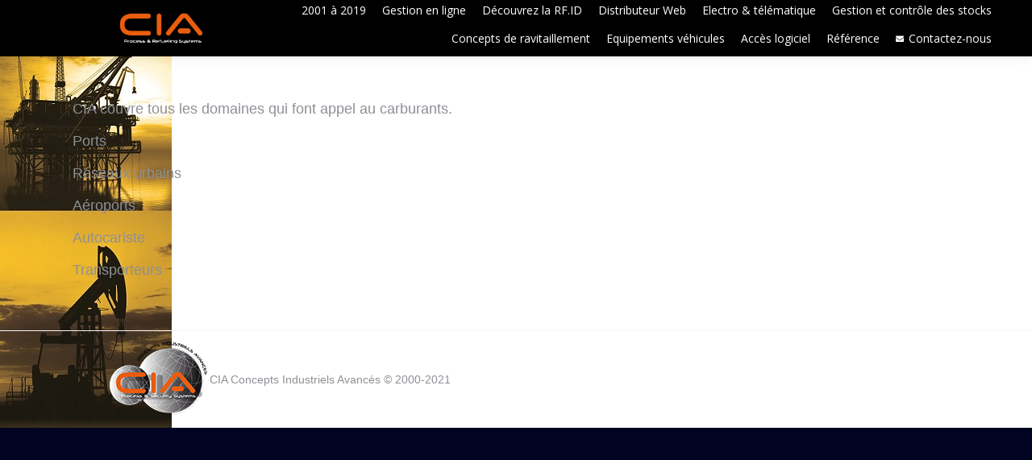

--- FILE ---
content_type: text/html; charset=UTF-8
request_url: https://ciaconcepts.com/domaines-dactivites/
body_size: 19568
content:
<!DOCTYPE html>
<!--[if !(IE 6) | !(IE 7) | !(IE 8)  ]><!-->
<html lang="fr-FR" prefix="og: http://ogp.me/ns# fb: http://ogp.me/ns/fb# product: http://ogp.me/ns/product#" itemscope itemtype="http://schema.org/Offer" class="no-js">
<!--<![endif]-->
<head>
	<meta charset="UTF-8" />
		<meta name="viewport" content="width=device-width, initial-scale=1, maximum-scale=1, user-scalable=0">
		<meta name="theme-color" content="#dd8500"/>	<link rel="profile" href="http://gmpg.org/xfn/11" />
	        <script type="text/javascript">
            if (/Android|webOS|iPhone|iPad|iPod|BlackBerry|IEMobile|Opera Mini/i.test(navigator.userAgent)) {
                var originalAddEventListener = EventTarget.prototype.addEventListener,
                    oldWidth = window.innerWidth;

                EventTarget.prototype.addEventListener = function (eventName, eventHandler, useCapture) {
                    if (eventName === "resize") {
                        originalAddEventListener.call(this, eventName, function (event) {
                            if (oldWidth === window.innerWidth) {
                                return;
                            }
                            else if (oldWidth !== window.innerWidth) {
                                oldWidth = window.innerWidth;
                            }
                            if (eventHandler.handleEvent) {
                                eventHandler.handleEvent.call(this, event);
                            }
                            else {
                                eventHandler.call(this, event);
                            };
                        }, useCapture);
                    }
                    else {
                        originalAddEventListener.call(this, eventName, eventHandler, useCapture);
                    };
                };
            };
        </script>
		<title>Domaines d&rsquo;activités &#8211; CIA</title>
<meta name='robots' content='max-image-preview:large' />
<link rel='dns-prefetch' href='//cdnjs.cloudflare.com' />
<link rel='dns-prefetch' href='//fonts.googleapis.com' />
<link rel="alternate" type="application/rss+xml" title="CIA &raquo; Flux" href="https://ciaconcepts.com/feed/" />
<link rel="alternate" type="application/rss+xml" title="CIA &raquo; Flux des commentaires" href="https://ciaconcepts.com/comments/feed/" />
<script type="text/javascript">
window._wpemojiSettings = {"baseUrl":"https:\/\/s.w.org\/images\/core\/emoji\/14.0.0\/72x72\/","ext":".png","svgUrl":"https:\/\/s.w.org\/images\/core\/emoji\/14.0.0\/svg\/","svgExt":".svg","source":{"concatemoji":"https:\/\/ciaconcepts.com\/wp-includes\/js\/wp-emoji-release.min.js?ver=6.1.9"}};
/*! This file is auto-generated */
!function(e,a,t){var n,r,o,i=a.createElement("canvas"),p=i.getContext&&i.getContext("2d");function s(e,t){var a=String.fromCharCode,e=(p.clearRect(0,0,i.width,i.height),p.fillText(a.apply(this,e),0,0),i.toDataURL());return p.clearRect(0,0,i.width,i.height),p.fillText(a.apply(this,t),0,0),e===i.toDataURL()}function c(e){var t=a.createElement("script");t.src=e,t.defer=t.type="text/javascript",a.getElementsByTagName("head")[0].appendChild(t)}for(o=Array("flag","emoji"),t.supports={everything:!0,everythingExceptFlag:!0},r=0;r<o.length;r++)t.supports[o[r]]=function(e){if(p&&p.fillText)switch(p.textBaseline="top",p.font="600 32px Arial",e){case"flag":return s([127987,65039,8205,9895,65039],[127987,65039,8203,9895,65039])?!1:!s([55356,56826,55356,56819],[55356,56826,8203,55356,56819])&&!s([55356,57332,56128,56423,56128,56418,56128,56421,56128,56430,56128,56423,56128,56447],[55356,57332,8203,56128,56423,8203,56128,56418,8203,56128,56421,8203,56128,56430,8203,56128,56423,8203,56128,56447]);case"emoji":return!s([129777,127995,8205,129778,127999],[129777,127995,8203,129778,127999])}return!1}(o[r]),t.supports.everything=t.supports.everything&&t.supports[o[r]],"flag"!==o[r]&&(t.supports.everythingExceptFlag=t.supports.everythingExceptFlag&&t.supports[o[r]]);t.supports.everythingExceptFlag=t.supports.everythingExceptFlag&&!t.supports.flag,t.DOMReady=!1,t.readyCallback=function(){t.DOMReady=!0},t.supports.everything||(n=function(){t.readyCallback()},a.addEventListener?(a.addEventListener("DOMContentLoaded",n,!1),e.addEventListener("load",n,!1)):(e.attachEvent("onload",n),a.attachEvent("onreadystatechange",function(){"complete"===a.readyState&&t.readyCallback()})),(e=t.source||{}).concatemoji?c(e.concatemoji):e.wpemoji&&e.twemoji&&(c(e.twemoji),c(e.wpemoji)))}(window,document,window._wpemojiSettings);
</script>
<style type="text/css">
img.wp-smiley,
img.emoji {
	display: inline !important;
	border: none !important;
	box-shadow: none !important;
	height: 1em !important;
	width: 1em !important;
	margin: 0 0.07em !important;
	vertical-align: -0.1em !important;
	background: none !important;
	padding: 0 !important;
}
</style>
	<link rel='stylesheet' id='mec-select2-style-css' href='https://ciaconcepts.com/wp-content/plugins/modern-events-calendar-lite/assets/packages/select2/select2.min.css?ver=5.16.6' type='text/css' media='all' />
<link rel='stylesheet' id='mec-font-icons-css' href='https://ciaconcepts.com/wp-content/plugins/modern-events-calendar-lite/assets/css/iconfonts.css?ver=6.1.9' type='text/css' media='all' />
<link rel='stylesheet' id='mec-frontend-style-css' href='https://ciaconcepts.com/wp-content/plugins/modern-events-calendar-lite/assets/css/frontend.min.css?ver=5.16.6' type='text/css' media='all' />
<link rel='stylesheet' id='mec-tooltip-style-css' href='https://ciaconcepts.com/wp-content/plugins/modern-events-calendar-lite/assets/packages/tooltip/tooltip.css?ver=6.1.9' type='text/css' media='all' />
<link rel='stylesheet' id='mec-tooltip-shadow-style-css' href='https://ciaconcepts.com/wp-content/plugins/modern-events-calendar-lite/assets/packages/tooltip/tooltipster-sideTip-shadow.min.css?ver=6.1.9' type='text/css' media='all' />
<link rel='stylesheet' id='mec-featherlight-style-css' href='https://ciaconcepts.com/wp-content/plugins/modern-events-calendar-lite/assets/packages/featherlight/featherlight.css?ver=6.1.9' type='text/css' media='all' />
<link rel='stylesheet' id='mec-google-fonts-css' href='//fonts.googleapis.com/css?family=Montserrat%3A400%2C700%7CRoboto%3A100%2C300%2C400%2C700&#038;ver=6.1.9' type='text/css' media='all' />
<link rel='stylesheet' id='mec-lity-style-css' href='https://ciaconcepts.com/wp-content/plugins/modern-events-calendar-lite/assets/packages/lity/lity.min.css?ver=6.1.9' type='text/css' media='all' />
<link rel='stylesheet' id='layerslider-css' href='https://ciaconcepts.com/wp-content/plugins/LayerSlider/static/layerslider/css/layerslider.css?ver=6.10.2' type='text/css' media='all' />
<link rel='stylesheet' id='ls-google-fonts-css' href='https://fonts.googleapis.com/css?family=Lato:100,300,regular,700,900%7COpen+Sans:300%7CIndie+Flower:regular%7COswald:300,regular,700&#038;subset=latin%2Clatin-ext' type='text/css' media='all' />
<link rel='stylesheet' id='wp-block-library-css' href='https://ciaconcepts.com/wp-includes/css/dist/block-library/style.min.css?ver=6.1.9' type='text/css' media='all' />
<style id='wp-block-library-theme-inline-css' type='text/css'>
.wp-block-audio figcaption{color:#555;font-size:13px;text-align:center}.is-dark-theme .wp-block-audio figcaption{color:hsla(0,0%,100%,.65)}.wp-block-audio{margin:0 0 1em}.wp-block-code{border:1px solid #ccc;border-radius:4px;font-family:Menlo,Consolas,monaco,monospace;padding:.8em 1em}.wp-block-embed figcaption{color:#555;font-size:13px;text-align:center}.is-dark-theme .wp-block-embed figcaption{color:hsla(0,0%,100%,.65)}.wp-block-embed{margin:0 0 1em}.blocks-gallery-caption{color:#555;font-size:13px;text-align:center}.is-dark-theme .blocks-gallery-caption{color:hsla(0,0%,100%,.65)}.wp-block-image figcaption{color:#555;font-size:13px;text-align:center}.is-dark-theme .wp-block-image figcaption{color:hsla(0,0%,100%,.65)}.wp-block-image{margin:0 0 1em}.wp-block-pullquote{border-top:4px solid;border-bottom:4px solid;margin-bottom:1.75em;color:currentColor}.wp-block-pullquote__citation,.wp-block-pullquote cite,.wp-block-pullquote footer{color:currentColor;text-transform:uppercase;font-size:.8125em;font-style:normal}.wp-block-quote{border-left:.25em solid;margin:0 0 1.75em;padding-left:1em}.wp-block-quote cite,.wp-block-quote footer{color:currentColor;font-size:.8125em;position:relative;font-style:normal}.wp-block-quote.has-text-align-right{border-left:none;border-right:.25em solid;padding-left:0;padding-right:1em}.wp-block-quote.has-text-align-center{border:none;padding-left:0}.wp-block-quote.is-large,.wp-block-quote.is-style-large,.wp-block-quote.is-style-plain{border:none}.wp-block-search .wp-block-search__label{font-weight:700}.wp-block-search__button{border:1px solid #ccc;padding:.375em .625em}:where(.wp-block-group.has-background){padding:1.25em 2.375em}.wp-block-separator.has-css-opacity{opacity:.4}.wp-block-separator{border:none;border-bottom:2px solid;margin-left:auto;margin-right:auto}.wp-block-separator.has-alpha-channel-opacity{opacity:1}.wp-block-separator:not(.is-style-wide):not(.is-style-dots){width:100px}.wp-block-separator.has-background:not(.is-style-dots){border-bottom:none;height:1px}.wp-block-separator.has-background:not(.is-style-wide):not(.is-style-dots){height:2px}.wp-block-table{margin:"0 0 1em 0"}.wp-block-table thead{border-bottom:3px solid}.wp-block-table tfoot{border-top:3px solid}.wp-block-table td,.wp-block-table th{word-break:normal}.wp-block-table figcaption{color:#555;font-size:13px;text-align:center}.is-dark-theme .wp-block-table figcaption{color:hsla(0,0%,100%,.65)}.wp-block-video figcaption{color:#555;font-size:13px;text-align:center}.is-dark-theme .wp-block-video figcaption{color:hsla(0,0%,100%,.65)}.wp-block-video{margin:0 0 1em}.wp-block-template-part.has-background{padding:1.25em 2.375em;margin-top:0;margin-bottom:0}
</style>
<link rel='stylesheet' id='wc-blocks-vendors-style-css' href='https://ciaconcepts.com/wp-content/plugins/woocommerce/packages/woocommerce-blocks/build/wc-blocks-vendors-style.css?ver=7.4.3' type='text/css' media='all' />
<link rel='stylesheet' id='wc-blocks-style-css' href='https://ciaconcepts.com/wp-content/plugins/woocommerce/packages/woocommerce-blocks/build/wc-blocks-style.css?ver=7.4.3' type='text/css' media='all' />
<link rel='stylesheet' id='classic-theme-styles-css' href='https://ciaconcepts.com/wp-includes/css/classic-themes.min.css?ver=1' type='text/css' media='all' />
<style id='global-styles-inline-css' type='text/css'>
body{--wp--preset--color--black: #000000;--wp--preset--color--cyan-bluish-gray: #abb8c3;--wp--preset--color--white: #FFF;--wp--preset--color--pale-pink: #f78da7;--wp--preset--color--vivid-red: #cf2e2e;--wp--preset--color--luminous-vivid-orange: #ff6900;--wp--preset--color--luminous-vivid-amber: #fcb900;--wp--preset--color--light-green-cyan: #7bdcb5;--wp--preset--color--vivid-green-cyan: #00d084;--wp--preset--color--pale-cyan-blue: #8ed1fc;--wp--preset--color--vivid-cyan-blue: #0693e3;--wp--preset--color--vivid-purple: #9b51e0;--wp--preset--color--accent: #dd8500;--wp--preset--color--dark-gray: #111;--wp--preset--color--light-gray: #767676;--wp--preset--gradient--vivid-cyan-blue-to-vivid-purple: linear-gradient(135deg,rgba(6,147,227,1) 0%,rgb(155,81,224) 100%);--wp--preset--gradient--light-green-cyan-to-vivid-green-cyan: linear-gradient(135deg,rgb(122,220,180) 0%,rgb(0,208,130) 100%);--wp--preset--gradient--luminous-vivid-amber-to-luminous-vivid-orange: linear-gradient(135deg,rgba(252,185,0,1) 0%,rgba(255,105,0,1) 100%);--wp--preset--gradient--luminous-vivid-orange-to-vivid-red: linear-gradient(135deg,rgba(255,105,0,1) 0%,rgb(207,46,46) 100%);--wp--preset--gradient--very-light-gray-to-cyan-bluish-gray: linear-gradient(135deg,rgb(238,238,238) 0%,rgb(169,184,195) 100%);--wp--preset--gradient--cool-to-warm-spectrum: linear-gradient(135deg,rgb(74,234,220) 0%,rgb(151,120,209) 20%,rgb(207,42,186) 40%,rgb(238,44,130) 60%,rgb(251,105,98) 80%,rgb(254,248,76) 100%);--wp--preset--gradient--blush-light-purple: linear-gradient(135deg,rgb(255,206,236) 0%,rgb(152,150,240) 100%);--wp--preset--gradient--blush-bordeaux: linear-gradient(135deg,rgb(254,205,165) 0%,rgb(254,45,45) 50%,rgb(107,0,62) 100%);--wp--preset--gradient--luminous-dusk: linear-gradient(135deg,rgb(255,203,112) 0%,rgb(199,81,192) 50%,rgb(65,88,208) 100%);--wp--preset--gradient--pale-ocean: linear-gradient(135deg,rgb(255,245,203) 0%,rgb(182,227,212) 50%,rgb(51,167,181) 100%);--wp--preset--gradient--electric-grass: linear-gradient(135deg,rgb(202,248,128) 0%,rgb(113,206,126) 100%);--wp--preset--gradient--midnight: linear-gradient(135deg,rgb(2,3,129) 0%,rgb(40,116,252) 100%);--wp--preset--duotone--dark-grayscale: url('#wp-duotone-dark-grayscale');--wp--preset--duotone--grayscale: url('#wp-duotone-grayscale');--wp--preset--duotone--purple-yellow: url('#wp-duotone-purple-yellow');--wp--preset--duotone--blue-red: url('#wp-duotone-blue-red');--wp--preset--duotone--midnight: url('#wp-duotone-midnight');--wp--preset--duotone--magenta-yellow: url('#wp-duotone-magenta-yellow');--wp--preset--duotone--purple-green: url('#wp-duotone-purple-green');--wp--preset--duotone--blue-orange: url('#wp-duotone-blue-orange');--wp--preset--font-size--small: 13px;--wp--preset--font-size--medium: 20px;--wp--preset--font-size--large: 36px;--wp--preset--font-size--x-large: 42px;--wp--preset--spacing--20: 0.44rem;--wp--preset--spacing--30: 0.67rem;--wp--preset--spacing--40: 1rem;--wp--preset--spacing--50: 1.5rem;--wp--preset--spacing--60: 2.25rem;--wp--preset--spacing--70: 3.38rem;--wp--preset--spacing--80: 5.06rem;}:where(.is-layout-flex){gap: 0.5em;}body .is-layout-flow > .alignleft{float: left;margin-inline-start: 0;margin-inline-end: 2em;}body .is-layout-flow > .alignright{float: right;margin-inline-start: 2em;margin-inline-end: 0;}body .is-layout-flow > .aligncenter{margin-left: auto !important;margin-right: auto !important;}body .is-layout-constrained > .alignleft{float: left;margin-inline-start: 0;margin-inline-end: 2em;}body .is-layout-constrained > .alignright{float: right;margin-inline-start: 2em;margin-inline-end: 0;}body .is-layout-constrained > .aligncenter{margin-left: auto !important;margin-right: auto !important;}body .is-layout-constrained > :where(:not(.alignleft):not(.alignright):not(.alignfull)){max-width: var(--wp--style--global--content-size);margin-left: auto !important;margin-right: auto !important;}body .is-layout-constrained > .alignwide{max-width: var(--wp--style--global--wide-size);}body .is-layout-flex{display: flex;}body .is-layout-flex{flex-wrap: wrap;align-items: center;}body .is-layout-flex > *{margin: 0;}:where(.wp-block-columns.is-layout-flex){gap: 2em;}.has-black-color{color: var(--wp--preset--color--black) !important;}.has-cyan-bluish-gray-color{color: var(--wp--preset--color--cyan-bluish-gray) !important;}.has-white-color{color: var(--wp--preset--color--white) !important;}.has-pale-pink-color{color: var(--wp--preset--color--pale-pink) !important;}.has-vivid-red-color{color: var(--wp--preset--color--vivid-red) !important;}.has-luminous-vivid-orange-color{color: var(--wp--preset--color--luminous-vivid-orange) !important;}.has-luminous-vivid-amber-color{color: var(--wp--preset--color--luminous-vivid-amber) !important;}.has-light-green-cyan-color{color: var(--wp--preset--color--light-green-cyan) !important;}.has-vivid-green-cyan-color{color: var(--wp--preset--color--vivid-green-cyan) !important;}.has-pale-cyan-blue-color{color: var(--wp--preset--color--pale-cyan-blue) !important;}.has-vivid-cyan-blue-color{color: var(--wp--preset--color--vivid-cyan-blue) !important;}.has-vivid-purple-color{color: var(--wp--preset--color--vivid-purple) !important;}.has-black-background-color{background-color: var(--wp--preset--color--black) !important;}.has-cyan-bluish-gray-background-color{background-color: var(--wp--preset--color--cyan-bluish-gray) !important;}.has-white-background-color{background-color: var(--wp--preset--color--white) !important;}.has-pale-pink-background-color{background-color: var(--wp--preset--color--pale-pink) !important;}.has-vivid-red-background-color{background-color: var(--wp--preset--color--vivid-red) !important;}.has-luminous-vivid-orange-background-color{background-color: var(--wp--preset--color--luminous-vivid-orange) !important;}.has-luminous-vivid-amber-background-color{background-color: var(--wp--preset--color--luminous-vivid-amber) !important;}.has-light-green-cyan-background-color{background-color: var(--wp--preset--color--light-green-cyan) !important;}.has-vivid-green-cyan-background-color{background-color: var(--wp--preset--color--vivid-green-cyan) !important;}.has-pale-cyan-blue-background-color{background-color: var(--wp--preset--color--pale-cyan-blue) !important;}.has-vivid-cyan-blue-background-color{background-color: var(--wp--preset--color--vivid-cyan-blue) !important;}.has-vivid-purple-background-color{background-color: var(--wp--preset--color--vivid-purple) !important;}.has-black-border-color{border-color: var(--wp--preset--color--black) !important;}.has-cyan-bluish-gray-border-color{border-color: var(--wp--preset--color--cyan-bluish-gray) !important;}.has-white-border-color{border-color: var(--wp--preset--color--white) !important;}.has-pale-pink-border-color{border-color: var(--wp--preset--color--pale-pink) !important;}.has-vivid-red-border-color{border-color: var(--wp--preset--color--vivid-red) !important;}.has-luminous-vivid-orange-border-color{border-color: var(--wp--preset--color--luminous-vivid-orange) !important;}.has-luminous-vivid-amber-border-color{border-color: var(--wp--preset--color--luminous-vivid-amber) !important;}.has-light-green-cyan-border-color{border-color: var(--wp--preset--color--light-green-cyan) !important;}.has-vivid-green-cyan-border-color{border-color: var(--wp--preset--color--vivid-green-cyan) !important;}.has-pale-cyan-blue-border-color{border-color: var(--wp--preset--color--pale-cyan-blue) !important;}.has-vivid-cyan-blue-border-color{border-color: var(--wp--preset--color--vivid-cyan-blue) !important;}.has-vivid-purple-border-color{border-color: var(--wp--preset--color--vivid-purple) !important;}.has-vivid-cyan-blue-to-vivid-purple-gradient-background{background: var(--wp--preset--gradient--vivid-cyan-blue-to-vivid-purple) !important;}.has-light-green-cyan-to-vivid-green-cyan-gradient-background{background: var(--wp--preset--gradient--light-green-cyan-to-vivid-green-cyan) !important;}.has-luminous-vivid-amber-to-luminous-vivid-orange-gradient-background{background: var(--wp--preset--gradient--luminous-vivid-amber-to-luminous-vivid-orange) !important;}.has-luminous-vivid-orange-to-vivid-red-gradient-background{background: var(--wp--preset--gradient--luminous-vivid-orange-to-vivid-red) !important;}.has-very-light-gray-to-cyan-bluish-gray-gradient-background{background: var(--wp--preset--gradient--very-light-gray-to-cyan-bluish-gray) !important;}.has-cool-to-warm-spectrum-gradient-background{background: var(--wp--preset--gradient--cool-to-warm-spectrum) !important;}.has-blush-light-purple-gradient-background{background: var(--wp--preset--gradient--blush-light-purple) !important;}.has-blush-bordeaux-gradient-background{background: var(--wp--preset--gradient--blush-bordeaux) !important;}.has-luminous-dusk-gradient-background{background: var(--wp--preset--gradient--luminous-dusk) !important;}.has-pale-ocean-gradient-background{background: var(--wp--preset--gradient--pale-ocean) !important;}.has-electric-grass-gradient-background{background: var(--wp--preset--gradient--electric-grass) !important;}.has-midnight-gradient-background{background: var(--wp--preset--gradient--midnight) !important;}.has-small-font-size{font-size: var(--wp--preset--font-size--small) !important;}.has-medium-font-size{font-size: var(--wp--preset--font-size--medium) !important;}.has-large-font-size{font-size: var(--wp--preset--font-size--large) !important;}.has-x-large-font-size{font-size: var(--wp--preset--font-size--x-large) !important;}
.wp-block-navigation a:where(:not(.wp-element-button)){color: inherit;}
:where(.wp-block-columns.is-layout-flex){gap: 2em;}
.wp-block-pullquote{font-size: 1.5em;line-height: 1.6;}
</style>
<link rel='stylesheet' id='contact-form-7-css' href='https://ciaconcepts.com/wp-content/plugins/contact-form-7/includes/css/styles.css?ver=5.5.6.1' type='text/css' media='all' />
<link rel='stylesheet' id='go-pricing-styles-css' href='https://ciaconcepts.com/wp-content/plugins/go_pricing/assets/css/go_pricing_styles.css?ver=3.3.19' type='text/css' media='all' />
<link rel='stylesheet' id='mphb-kbwood-datepick-css-css' href='https://ciaconcepts.com/wp-content/plugins/motopress-hotel-booking-lite/vendors/kbwood/datepick/jquery.datepick.css?ver=4.2.5' type='text/css' media='all' />
<link rel='stylesheet' id='mphb-css' href='https://ciaconcepts.com/wp-content/plugins/motopress-hotel-booking-lite/assets/css/mphb.min.css?ver=4.2.5' type='text/css' media='all' />
<link rel='stylesheet' id='tp_twitter_plugin_css-css' href='https://ciaconcepts.com/wp-content/plugins/recent-tweets-widget/tp_twitter_plugin.css?ver=1.0' type='text/css' media='screen' />
<link rel='stylesheet' id='stripe-handler-ng-style-css' href='https://ciaconcepts.com/wp-content/plugins/stripe-payments/public/assets/css/public.css?ver=2.0.61' type='text/css' media='all' />
<style id='woocommerce-inline-inline-css' type='text/css'>
.woocommerce form .form-row .required { visibility: visible; }
</style>
<link rel='stylesheet' id='give-styles-css' href='https://ciaconcepts.com/wp-content/plugins/give/assets/dist/css/give.css?ver=2.20.0' type='text/css' media='all' />
<link rel='stylesheet' id='give-donation-summary-style-frontend-css' href='https://ciaconcepts.com/wp-content/plugins/give/assets/dist/css/give-donation-summary.css?ver=2.20.0' type='text/css' media='all' />
<link rel='preload' as='font' type='font/woff2' crossorigin='anonymous' id='tinvwl-webfont-font-css' href='https://ciaconcepts.com/wp-content/plugins/ti-woocommerce-wishlist/assets/fonts/tinvwl-webfont.woff2?ver=xu2uyi'  media='all' />
<link rel='stylesheet' id='tinvwl-webfont-css' href='https://ciaconcepts.com/wp-content/plugins/ti-woocommerce-wishlist/assets/css/webfont.min.css?ver=1.45.0' type='text/css' media='all' />
<link rel='stylesheet' id='tinvwl-css' href='https://ciaconcepts.com/wp-content/plugins/ti-woocommerce-wishlist/assets/css/public.min.css?ver=1.45.0' type='text/css' media='all' />
<link rel='stylesheet' id='dt-web-fonts-css' href='https://fonts.googleapis.com/css?family=Open+Sans:300,400,600,700%7CRoboto:400,600,700' type='text/css' media='all' />
<link rel='stylesheet' id='dt-main-css' href='https://ciaconcepts.com/wp-content/themes/dt-the7/css-lite/main.min.css?ver=9.7.0' type='text/css' media='all' />
<link rel='stylesheet' id='the7-font-css' href='https://ciaconcepts.com/wp-content/themes/dt-the7/fonts/icomoon-the7-font/icomoon-the7-font.min.css?ver=9.7.0' type='text/css' media='all' />
<link rel='stylesheet' id='the7-awesome-fonts-css' href='https://ciaconcepts.com/wp-content/themes/dt-the7/fonts/FontAwesome/css/all.min.css?ver=9.7.0' type='text/css' media='all' />
<link rel='stylesheet' id='the7-awesome-fonts-back-css' href='https://ciaconcepts.com/wp-content/themes/dt-the7/fonts/FontAwesome/back-compat.min.css?ver=9.7.0' type='text/css' media='all' />
<link rel='stylesheet' id='the7-wpbakery-css' href='https://ciaconcepts.com/wp-content/themes/dt-the7/css-lite/wpbakery.min.css?ver=9.7.0' type='text/css' media='all' />
<link rel='stylesheet' id='the7-core-css' href='https://ciaconcepts.com/wp-content/plugins/dt-the7-core/assets/css/post-type.min.css?ver=2.5.9' type='text/css' media='all' />
<link rel='stylesheet' id='dt-custom-css' href='https://ciaconcepts.com/wp-content/uploads/the7-css/custom.css?ver=a75792221c78' type='text/css' media='all' />
<link rel='stylesheet' id='wc-dt-custom-css' href='https://ciaconcepts.com/wp-content/uploads/the7-css/compatibility/wc-dt-custom.css?ver=a75792221c78' type='text/css' media='all' />
<link rel='stylesheet' id='dt-media-css' href='https://ciaconcepts.com/wp-content/uploads/the7-css/media.css?ver=a75792221c78' type='text/css' media='all' />
<link rel='stylesheet' id='the7-mega-menu-css' href='https://ciaconcepts.com/wp-content/uploads/the7-css/mega-menu.css?ver=a75792221c78' type='text/css' media='all' />
<link rel='stylesheet' id='the7-elements-albums-portfolio-css' href='https://ciaconcepts.com/wp-content/uploads/the7-css/the7-elements-albums-portfolio.css?ver=a75792221c78' type='text/css' media='all' />
<link rel='stylesheet' id='the7-elements-css' href='https://ciaconcepts.com/wp-content/uploads/the7-css/post-type-dynamic.css?ver=a75792221c78' type='text/css' media='all' />
<link rel='stylesheet' id='style-css' href='https://ciaconcepts.com/wp-content/themes/dt-the7/style.css?ver=9.7.0' type='text/css' media='all' />
<link rel='stylesheet' id='the7-elementor-global-css' href='https://ciaconcepts.com/wp-content/themes/dt-the7/css/compatibility/elementor/elementor-global.min.css?ver=9.7.0' type='text/css' media='all' />
<script type='text/javascript' src='https://ciaconcepts.com/wp-includes/js/jquery/jquery.min.js?ver=3.6.1' id='jquery-core-js'></script>
<script type='text/javascript' src='https://ciaconcepts.com/wp-includes/js/jquery/jquery-migrate.min.js?ver=3.3.2' id='jquery-migrate-js'></script>
<script type='text/javascript' id='mec-frontend-script-js-extra'>
/* <![CDATA[ */
var mecdata = {"day":"jour","days":"jours","hour":"heure","hours":"heures","minute":"minute","minutes":"minutes","second":"seconde","seconds":"secondes","elementor_edit_mode":"no","recapcha_key":"","ajax_url":"https:\/\/ciaconcepts.com\/wp-admin\/admin-ajax.php","fes_nonce":"a72ca24de2","current_year":"2026","current_month":"01","datepicker_format":"yy-mm-dd"};
/* ]]> */
</script>
<script type='text/javascript' src='https://ciaconcepts.com/wp-content/plugins/modern-events-calendar-lite/assets/js/frontend.js?ver=5.16.6' id='mec-frontend-script-js'></script>
<script type='text/javascript' src='https://ciaconcepts.com/wp-content/plugins/modern-events-calendar-lite/assets/js/events.js?ver=5.16.6' id='mec-events-script-js'></script>
<script type='text/javascript' id='layerslider-greensock-js-extra'>
/* <![CDATA[ */
var LS_Meta = {"v":"6.10.2"};
/* ]]> */
</script>
<script type='text/javascript' src='https://ciaconcepts.com/wp-content/plugins/LayerSlider/static/layerslider/js/greensock.js?ver=1.19.0' id='layerslider-greensock-js'></script>
<script type='text/javascript' src='https://ciaconcepts.com/wp-content/plugins/LayerSlider/static/layerslider/js/layerslider.kreaturamedia.jquery.js?ver=6.10.2' id='layerslider-js'></script>
<script type='text/javascript' src='https://ciaconcepts.com/wp-content/plugins/LayerSlider/static/layerslider/js/layerslider.transitions.js?ver=6.10.2' id='layerslider-transitions-js'></script>
<script type='text/javascript' src='https://ciaconcepts.com/wp-includes/js/dist/vendor/regenerator-runtime.min.js?ver=0.13.9' id='regenerator-runtime-js'></script>
<script type='text/javascript' src='https://ciaconcepts.com/wp-includes/js/dist/vendor/wp-polyfill.min.js?ver=3.15.0' id='wp-polyfill-js'></script>
<script type='text/javascript' id='gw-tweenmax-js-before'>
var oldGS=window.GreenSockGlobals,oldGSQueue=window._gsQueue,oldGSDefine=window._gsDefine;window._gsDefine=null;delete(window._gsDefine);var gwGS=window.GreenSockGlobals={};
</script>
<script type='text/javascript' src='https://cdnjs.cloudflare.com/ajax/libs/gsap/1.11.2/TweenMax.min.js' id='gw-tweenmax-js'></script>
<script type='text/javascript' id='gw-tweenmax-js-after'>
try{window.GreenSockGlobals=null;window._gsQueue=null;window._gsDefine=null;delete(window.GreenSockGlobals);delete(window._gsQueue);delete(window._gsDefine);window.GreenSockGlobals=oldGS;window._gsQueue=oldGSQueue;window._gsDefine=oldGSDefine;}catch(e){}
</script>
<script type='text/javascript' src='https://ciaconcepts.com/wp-content/plugins/woocommerce/assets/js/jquery-blockui/jquery.blockUI.min.js?ver=2.7.0-wc.6.5.1' id='jquery-blockui-js'></script>
<script type='text/javascript' id='wc-add-to-cart-js-extra'>
/* <![CDATA[ */
var wc_add_to_cart_params = {"ajax_url":"\/wp-admin\/admin-ajax.php","wc_ajax_url":"\/?wc-ajax=%%endpoint%%","i18n_view_cart":"Voir le panier","cart_url":"https:\/\/ciaconcepts.com\/cart\/","is_cart":"","cart_redirect_after_add":"no"};
/* ]]> */
</script>
<script type='text/javascript' src='https://ciaconcepts.com/wp-content/plugins/woocommerce/assets/js/frontend/add-to-cart.min.js?ver=6.5.1' id='wc-add-to-cart-js'></script>
<script type='text/javascript' src='https://ciaconcepts.com/wp-includes/js/dist/hooks.min.js?ver=4169d3cf8e8d95a3d6d5' id='wp-hooks-js'></script>
<script type='text/javascript' src='https://ciaconcepts.com/wp-includes/js/dist/i18n.min.js?ver=9e794f35a71bb98672ae' id='wp-i18n-js'></script>
<script type='text/javascript' id='wp-i18n-js-after'>
wp.i18n.setLocaleData( { 'text direction\u0004ltr': [ 'ltr' ] } );
</script>
<script type='text/javascript' id='give-js-extra'>
/* <![CDATA[ */
var give_global_vars = {"ajaxurl":"https:\/\/ciaconcepts.com\/wp-admin\/admin-ajax.php","checkout_nonce":"db85529a02","currency":"USD","currency_sign":"$","currency_pos":"before","thousands_separator":",","decimal_separator":".","no_gateway":"Veuillez s\u00e9lectionner votre mode de paiement.","bad_minimum":"Le montant du don minimum pour ce formulaire est de","bad_maximum":"Le montant maximum du don personnalis\u00e9 pour ce formulaire est","general_loading":"Chargement\u2026","purchase_loading":"Veuillez patienter\u2026","textForOverlayScreen":"<h3>En cours...<\/h3><p>This will only take a second!<\/p>","number_decimals":"2","is_test_mode":"1","give_version":"2.20.0","magnific_options":{"main_class":"give-modal","close_on_bg_click":false},"form_translation":{"payment-mode":"Veuillez s\u00e9lectionner un moyen de paiement.","give_first":"Veuillez saisir votre pr\u00e9nom.","give_last":"Veuillez saisir votre nom.","give_email":"Veuillez saisir une adresse de messagerie valide.","give_user_login":"Identifiant ou adresse de messagerie non valide.","give_user_pass":"Saisir un mot de passe.","give_user_pass_confirm":"Confirmer le mot de passe.","give_agree_to_terms":"Vous devez \u00eatre d\u2019accord avec les termes et conditions."},"confirm_email_sent_message":"Veuillez v\u00e9rifier votre e-mail et cliquer sur le lien pour acc\u00e9der \u00e0 votre historique complet de dons.","ajax_vars":{"ajaxurl":"https:\/\/ciaconcepts.com\/wp-admin\/admin-ajax.php","ajaxNonce":"63f4562548","loading":"En cours de chargement","select_option":"Veuillez s\u00e9lectionner une option","default_gateway":"manual","permalinks":"1","number_decimals":2},"cookie_hash":"fde34fde2b299a2d70cd2e4a85f46ba1","session_nonce_cookie_name":"wp-give_session_reset_nonce_fde34fde2b299a2d70cd2e4a85f46ba1","session_cookie_name":"wp-give_session_fde34fde2b299a2d70cd2e4a85f46ba1","delete_session_nonce_cookie":"0"};
var giveApiSettings = {"root":"https:\/\/ciaconcepts.com\/wp-json\/give-api\/v2\/","rest_base":"give-api\/v2"};
/* ]]> */
</script>
<script type='text/javascript' id='give-js-translations'>
( function( domain, translations ) {
	var localeData = translations.locale_data[ domain ] || translations.locale_data.messages;
	localeData[""].domain = domain;
	wp.i18n.setLocaleData( localeData, domain );
} )( "give", {"translation-revision-date":"2022-05-19 20:12:15+0000","generator":"GlotPress\/4.0.0-alpha.1","domain":"messages","locale_data":{"messages":{"":{"domain":"messages","plural-forms":"nplurals=2; plural=n > 1;","lang":"fr"},"Dismiss this notice.":["Supprimer ce message."]}},"comment":{"reference":"assets\/dist\/js\/give.js"}} );
</script>
<script type='text/javascript' src='https://ciaconcepts.com/wp-content/plugins/give/assets/dist/js/give.js?ver=3295e51e80bf4292' id='give-js'></script>
<script type='text/javascript' src='https://ciaconcepts.com/wp-content/plugins/js_composer/assets/js/vendors/woocommerce-add-to-cart.js?ver=6.5.0' id='vc_woocommerce-add-to-cart-js-js'></script>
<script type='text/javascript' id='dt-above-fold-js-extra'>
/* <![CDATA[ */
var dtLocal = {"themeUrl":"https:\/\/ciaconcepts.com\/wp-content\/themes\/dt-the7","passText":"Pour voir ce contenu, entrer le mots de passe:","moreButtonText":{"loading":"Chargement ...","loadMore":"Charger la suite"},"postID":"6","ajaxurl":"https:\/\/ciaconcepts.com\/wp-admin\/admin-ajax.php","REST":{"baseUrl":"https:\/\/ciaconcepts.com\/wp-json\/the7\/v1","endpoints":{"sendMail":"\/send-mail"}},"contactMessages":{"required":"One or more fields have an error. Please check and try again.","terms":"Veuillez accepter la politique de confidentialit\u00e9.","fillTheCaptchaError":"Veuillez remplir le captcha."},"captchaSiteKey":"","ajaxNonce":"6073bd01ff","pageData":{"type":"page","template":"page","layout":null},"themeSettings":{"smoothScroll":"off","lazyLoading":false,"accentColor":{"mode":"solid","color":"#dd8500"},"desktopHeader":{"height":70},"ToggleCaptionEnabled":"disabled","ToggleCaption":"Navigation","floatingHeader":{"showAfter":150,"showMenu":true,"height":100,"logo":{"showLogo":true,"html":"","url":"https:\/\/ciaconcepts.com\/"}},"topLine":{"floatingTopLine":{"logo":{"showLogo":false,"html":""}}},"mobileHeader":{"firstSwitchPoint":1024,"secondSwitchPoint":760,"firstSwitchPointHeight":150,"secondSwitchPointHeight":100,"mobileToggleCaptionEnabled":"disabled","mobileToggleCaption":"Menu"},"stickyMobileHeaderFirstSwitch":{"logo":{"html":"<img class=\" preload-me\" src=\"https:\/\/ciaconcepts.com\/wp-content\/uploads\/2021\/01\/CIA_Logo_Web@0.5x.png\" srcset=\"https:\/\/ciaconcepts.com\/wp-content\/uploads\/2021\/01\/CIA_Logo_Web@0.5x.png 96w, https:\/\/ciaconcepts.com\/wp-content\/uploads\/2021\/01\/CIA_Logo_Web.png 191w\" width=\"96\" height=\"41\"   sizes=\"96px\" alt=\"CIA\" \/>"}},"stickyMobileHeaderSecondSwitch":{"logo":{"html":"<img class=\" preload-me\" src=\"https:\/\/ciaconcepts.com\/wp-content\/uploads\/2021\/01\/CIA_Logo_Web@0.5x.png\" srcset=\"https:\/\/ciaconcepts.com\/wp-content\/uploads\/2021\/01\/CIA_Logo_Web@0.5x.png 96w, https:\/\/ciaconcepts.com\/wp-content\/uploads\/2021\/01\/CIA_Logo_Web.png 191w\" width=\"96\" height=\"41\"   sizes=\"96px\" alt=\"CIA\" \/>"}},"content":{"textColor":"#8d9095","headerColor":"#373a41"},"sidebar":{"switchPoint":970},"boxedWidth":"1320px","stripes":{"stripe1":{"textColor":"#8d9095","headerColor":"#373a41"},"stripe2":{"textColor":"#8d9095","headerColor":"#373a41"},"stripe3":{"textColor":"#6e7a91","headerColor":"#292941"}}},"VCMobileScreenWidth":"768","wcCartFragmentHash":"4179ced977ead27b8f78f09fde82243f","elementor":{"settings":{"container_width":1140}}};
var dtShare = {"shareButtonText":{"facebook":"Partager sur Facebook","twitter":"Partager sur Twitter","pinterest":"\u00c9pingler le","linkedin":"Partager sur Linkedin","whatsapp":"Partager sur Whatsapp"},"overlayOpacity":"85"};
/* ]]> */
</script>
<script type='text/javascript' src='https://ciaconcepts.com/wp-content/themes/dt-the7/js-lite/above-the-fold.min.js?ver=9.7.0' id='dt-above-fold-js'></script>
<script type='text/javascript' src='https://ciaconcepts.com/wp-content/themes/dt-the7/js-lite/compatibility/woocommerce/woocommerce.min.js?ver=9.7.0' id='dt-woocommerce-js'></script>
<meta name="generator" content="Powered by LayerSlider 6.10.2 - Multi-Purpose, Responsive, Parallax, Mobile-Friendly Slider Plugin for WordPress." />
<!-- LayerSlider updates and docs at: https://layerslider.kreaturamedia.com -->
<link rel="https://api.w.org/" href="https://ciaconcepts.com/wp-json/" /><link rel="alternate" type="application/json" href="https://ciaconcepts.com/wp-json/wp/v2/pages/6" /><link rel="EditURI" type="application/rsd+xml" title="RSD" href="https://ciaconcepts.com/xmlrpc.php?rsd" />
<link rel="wlwmanifest" type="application/wlwmanifest+xml" href="https://ciaconcepts.com/wp-includes/wlwmanifest.xml" />
<meta name="generator" content="WordPress 6.1.9" />
<meta name="generator" content="WooCommerce 6.5.1" />
<link rel="canonical" href="https://ciaconcepts.com/domaines-dactivites/" />
<link rel='shortlink' href='https://ciaconcepts.com/?p=6' />
<link rel="alternate" type="application/json+oembed" href="https://ciaconcepts.com/wp-json/oembed/1.0/embed?url=https%3A%2F%2Fciaconcepts.com%2Fdomaines-dactivites%2F" />
<link rel="alternate" type="text/xml+oembed" href="https://ciaconcepts.com/wp-json/oembed/1.0/embed?url=https%3A%2F%2Fciaconcepts.com%2Fdomaines-dactivites%2F&#038;format=xml" />
<meta name="generator" content="Give v2.20.0" />
<meta property="og:site_name" content="CIA" />
<meta property="og:title" content="Domaines d&rsquo;activités" />
<meta property="og:description" content="CIA couvre tous les domaines qui font appel au carburants. Ports Réseaux urbains Aéroports Autocariste Transporteurs" />
<meta property="og:url" content="https://ciaconcepts.com/domaines-dactivites/" />
<meta property="og:type" content="article" />
	<noscript><style>.woocommerce-product-gallery{ opacity: 1 !important; }</style></noscript>
	<meta name="generator" content="Powered by WPBakery Page Builder - drag and drop page builder for WordPress."/>
<meta name="generator" content="Powered by Slider Revolution 6.5.19 - responsive, Mobile-Friendly Slider Plugin for WordPress with comfortable drag and drop interface." />
<link rel="icon" href="https://ciaconcepts.com/wp-content/uploads/2017/06/CIA_Logo_FavIcon_16x16.png" type="image/png" sizes="16x16"/><link rel="icon" href="https://ciaconcepts.com/wp-content/uploads/2017/06/CIA_Logo_FavIcon_32x32.png" type="image/png" sizes="32x32"/><script>function setREVStartSize(e){
			//window.requestAnimationFrame(function() {
				window.RSIW = window.RSIW===undefined ? window.innerWidth : window.RSIW;
				window.RSIH = window.RSIH===undefined ? window.innerHeight : window.RSIH;
				try {
					var pw = document.getElementById(e.c).parentNode.offsetWidth,
						newh;
					pw = pw===0 || isNaN(pw) ? window.RSIW : pw;
					e.tabw = e.tabw===undefined ? 0 : parseInt(e.tabw);
					e.thumbw = e.thumbw===undefined ? 0 : parseInt(e.thumbw);
					e.tabh = e.tabh===undefined ? 0 : parseInt(e.tabh);
					e.thumbh = e.thumbh===undefined ? 0 : parseInt(e.thumbh);
					e.tabhide = e.tabhide===undefined ? 0 : parseInt(e.tabhide);
					e.thumbhide = e.thumbhide===undefined ? 0 : parseInt(e.thumbhide);
					e.mh = e.mh===undefined || e.mh=="" || e.mh==="auto" ? 0 : parseInt(e.mh,0);
					if(e.layout==="fullscreen" || e.l==="fullscreen")
						newh = Math.max(e.mh,window.RSIH);
					else{
						e.gw = Array.isArray(e.gw) ? e.gw : [e.gw];
						for (var i in e.rl) if (e.gw[i]===undefined || e.gw[i]===0) e.gw[i] = e.gw[i-1];
						e.gh = e.el===undefined || e.el==="" || (Array.isArray(e.el) && e.el.length==0)? e.gh : e.el;
						e.gh = Array.isArray(e.gh) ? e.gh : [e.gh];
						for (var i in e.rl) if (e.gh[i]===undefined || e.gh[i]===0) e.gh[i] = e.gh[i-1];
											
						var nl = new Array(e.rl.length),
							ix = 0,
							sl;
						e.tabw = e.tabhide>=pw ? 0 : e.tabw;
						e.thumbw = e.thumbhide>=pw ? 0 : e.thumbw;
						e.tabh = e.tabhide>=pw ? 0 : e.tabh;
						e.thumbh = e.thumbhide>=pw ? 0 : e.thumbh;
						for (var i in e.rl) nl[i] = e.rl[i]<window.RSIW ? 0 : e.rl[i];
						sl = nl[0];
						for (var i in nl) if (sl>nl[i] && nl[i]>0) { sl = nl[i]; ix=i;}
						var m = pw>(e.gw[ix]+e.tabw+e.thumbw) ? 1 : (pw-(e.tabw+e.thumbw)) / (e.gw[ix]);
						newh =  (e.gh[ix] * m) + (e.tabh + e.thumbh);
					}
					var el = document.getElementById(e.c);
					if (el!==null && el) el.style.height = newh+"px";
					el = document.getElementById(e.c+"_wrapper");
					if (el!==null && el) {
						el.style.height = newh+"px";
						el.style.display = "block";
					}
				} catch(e){
					console.log("Failure at Presize of Slider:" + e)
				}
			//});
		  };</script>
<noscript><style> .wpb_animate_when_almost_visible { opacity: 1; }</style></noscript><script>
  (function(i,s,o,g,r,a,m){i['GoogleAnalyticsObject']=r;i[r]=i[r]||function(){
  (i[r].q=i[r].q||[]).push(arguments)},i[r].l=1*new Date();a=s.createElement(o),
  m=s.getElementsByTagName(o)[0];a.async=1;a.src=g;m.parentNode.insertBefore(a,m)
  })(window,document,'script','//www.google-analytics.com/analytics.js','ga');
 
  ga('create', 'UA-57537913-1', 'auto');
  ga('send', 'pageview');
 
</script><style id='the7-custom-inline-css' type='text/css'>
.fancy-title{text-shadow: 2px 2px 2px #000;}

.small{max-width: 60%;}
.medium{max-width: 80%;}

 .vc_separator.titre-tiret h4{font: normal normal 300 38px / 44px "Open Sans", Helvetica, Arial, Verdana, sans-serif; color: #008000;}

.list-icon ul{list-style-type: none;}
.list-icon i{margin-right: 10px;}
.list-icon h4{line-height:2em;}

.RadImg img {
    height: auto;
    width: 100%;
    border-radius: 10px;
    border: 5px solid #ff6600;}

@media (max-width: 800px) {
.side{display: none;}
}

</style>
</head>
<body class="page-template-default page page-id-6 page-parent wp-embed-responsive theme-dt-the7 the7-core-ver-2.5.9 woocommerce-no-js give-test-mode give-page tinvwl-theme-style dt-responsive-on right-mobile-menu-close-icon ouside-menu-close-icon mobile-hamburger-close-bg-enable mobile-hamburger-close-bg-hover-enable  fade-medium-mobile-menu-close-icon fade-medium-menu-close-icon srcset-enabled btn-flat custom-btn-color custom-btn-hover-color phantom-fade phantom-disable-decoration phantom-custom-logo-on floating-mobile-menu-icon top-header first-switch-logo-right first-switch-menu-left second-switch-logo-right second-switch-menu-left layzr-loading-on no-avatars popup-message-style dt-fa-compatibility the7-ver-9.7.0 wpb-js-composer js-comp-ver-6.5.0 vc_responsive elementor-default elementor-kit-2516">
<!-- The7 9.7.0 -->

<div id="page" >
	<a class="skip-link screen-reader-text" href="#content">Aller au contenu</a>

<div class="masthead inline-header right full-height shadow-decoration shadow-mobile-header-decoration small-mobile-menu-icon mobile-menu-icon-bg-on mobile-menu-icon-hover-bg-on show-sub-menu-on-hover show-device-logo show-mobile-logo"  role="banner">

	<div class="top-bar line-content top-bar-empty top-bar-line-hide">
	<div class="top-bar-bg" ></div>
	<div class="mini-widgets left-widgets"></div><div class="mini-widgets right-widgets"></div></div>

	<header class="header-bar">

		<div class="branding">
	<div id="site-title" class="assistive-text">CIA</div>
	<div id="site-description" class="assistive-text">Process &amp; Refueling Systems</div>
	<a class="" href="https://ciaconcepts.com/"><img class=" preload-me" src="https://ciaconcepts.com/wp-content/uploads/2021/01/CIA_Logo_Web_Blanc.png" srcset="https://ciaconcepts.com/wp-content/uploads/2021/01/CIA_Logo_Web_Blanc.png 191w, https://ciaconcepts.com/wp-content/uploads/2021/01/CIA_Logo_Web_Blanc@2x.png 382w" width="191" height="83"   sizes="191px" alt="CIA" /><img class="mobile-logo preload-me" src="https://ciaconcepts.com/wp-content/uploads/2021/01/CIA_Logo_Web@0.5x.png" srcset="https://ciaconcepts.com/wp-content/uploads/2021/01/CIA_Logo_Web@0.5x.png 96w, https://ciaconcepts.com/wp-content/uploads/2021/01/CIA_Logo_Web.png 191w" width="96" height="41"   sizes="96px" alt="CIA" /></a></div>

		<ul id="primary-menu" class="main-nav" role="menubar"><li class="menu-item menu-item-type-post_type menu-item-object-page menu-item-home menu-item-2089 first" role="presentation"><a href='https://ciaconcepts.com/' data-level='1' role="menuitem"><span class="menu-item-text"><span class="menu-text">2001 à 2019</span></span></a></li> <li class="menu-item menu-item-type-post_type menu-item-object-page menu-item-205" role="presentation"><a href='https://ciaconcepts.com/distributeur-informatise-rf/' title='Nouveau logiciel' data-level='1' role="menuitem"><span class="menu-item-text"><span class="menu-text">Gestion en ligne</span></span></a></li> <li class="menu-item menu-item-type-post_type menu-item-object-page menu-item-has-children menu-item-202 has-children" role="presentation"><a href='https://ciaconcepts.com/reconnaissance-automatique/' title='Gestion et traçabilité des pleins' class='not-clickable-item' data-level='1' role="menuitem"><span class="menu-item-text"><span class="menu-text">Découvrez la RF.ID</span></span></a><ul class="sub-nav hover-style-bg" role="menubar"><li class="menu-item menu-item-type-post_type menu-item-object-page menu-item-876 first" role="presentation"><a href='https://ciaconcepts.com/?page_id=874' title='Gestion et traçabilité des pleins toutes énergies' data-level='2' role="menuitem"><span class="menu-item-text"><span class="menu-text">RF ID :  GO / GNV / ELEC</span></span></a></li> <li class="menu-item menu-item-type-post_type menu-item-object-page menu-item-504" role="presentation"><a href='https://ciaconcepts.com/telematique-industrie/traitement-de-carburant-en-ligne/' title='Identification et traçabilité ' data-level='2' role="menuitem"><span class="menu-item-text"><span class="menu-text">RF ID : HUILE / LDR</span></span></a></li> </ul></li> <li class="menu-item menu-item-type-post_type menu-item-object-page menu-item-has-children menu-item-1166 has-children" role="presentation"><a href='https://ciaconcepts.com/gestion-carburant-2/' title='Technologie 3/4 G' class='not-clickable-item' data-level='1' role="menuitem"><span class="menu-item-text"><span class="menu-text">Distributeur Web</span></span></a><ul class="sub-nav hover-style-bg" role="menubar"><li class="menu-item menu-item-type-post_type menu-item-object-page menu-item-203 first" role="presentation"><a href='https://ciaconcepts.com/integration-sur-site/' title='Moderniser et sécuriser votre poste de distribution' data-level='2' role="menuitem"><span class="menu-item-text"><span class="menu-text">Intégration sur distributeur</span></span></a></li> <li class="menu-item menu-item-type-post_type menu-item-object-page menu-item-733" role="presentation"><a href='https://ciaconcepts.com/disitributeur-de-carburant/' title='Votre distributeur tout équipé' data-level='2' role="menuitem"><span class="menu-item-text"><span class="menu-text">Distributeur renforcé / 3G</span></span></a></li> <li class="menu-item menu-item-type-post_type menu-item-object-page menu-item-1320" role="presentation"><a href='https://ciaconcepts.com/xlfas-300-rf-distributeur-informatise/' title='Votre distributeur tout équipé' data-level='2' role="menuitem"><span class="menu-item-text"><span class="menu-text">Distributeur standard / 3G</span></span></a></li> </ul></li> <li class="menu-item menu-item-type-post_type menu-item-object-page menu-item-has-children menu-item-1262 has-children" role="presentation"><a href='https://ciaconcepts.com/projets-speciaux/' title='Conception sur mesure' class='not-clickable-item' data-level='1' role="menuitem"><span class="menu-item-text"><span class="menu-text">Electro &#038; télématique</span></span></a><ul class="sub-nav hover-style-bg" role="menubar"><li class="menu-item menu-item-type-post_type menu-item-object-page menu-item-1279 first" role="presentation"><a href='https://ciaconcepts.com/gestion-carburant-2/' title='Nouvelle génération d&rsquo;automate à panneaux solaire' data-level='2' role="menuitem"><span class="menu-item-text"><span class="menu-text">Automate 3G solaire</span></span></a></li> <li class="menu-item menu-item-type-post_type menu-item-object-page menu-item-1813" role="presentation"><a href='https://ciaconcepts.com/controle-dacces/' title='Gestion et contrôle automatique pour les accès' data-level='2' role="menuitem"><span class="menu-item-text"><span class="menu-text">Gestion des accès</span></span></a></li> </ul></li> <li class="menu-item menu-item-type-post_type menu-item-object-page menu-item-1259" role="presentation"><a href='https://ciaconcepts.com/gestion-cuve/' title='Mesure en temps réel' data-level='1' role="menuitem"><span class="menu-item-text"><span class="menu-text">Gestion et contrôle des stocks</span></span></a></li> <li class="menu-item menu-item-type-post_type menu-item-object-page menu-item-has-children menu-item-2086 has-children" role="presentation"><a href='https://ciaconcepts.com/accueil-3/' title='Solution de gestion mobile' class='not-clickable-item' data-level='1' role="menuitem"><span class="menu-item-text"><span class="menu-text">Concepts de ravitaillement</span></span></a><ul class="sub-nav hover-style-bg" role="menubar"><li class="menu-item menu-item-type-post_type menu-item-object-page menu-item-201 first" role="presentation"><a href='https://ciaconcepts.com/distributeur-carburant/stockage-aeromaster-tank-2/' title='Solution globale gestion + distribution + stockage' data-level='2' role="menuitem"><span class="menu-item-text"><span class="menu-text">Station container</span></span></a></li> <li class="menu-item menu-item-type-post_type menu-item-object-page menu-item-2116" role="presentation"><a href='https://ciaconcepts.com/integration-sur-site-2/' title='Solution de gestion complète' data-level='2' role="menuitem"><span class="menu-item-text"><span class="menu-text">Ravitailleur et cuve mobile</span></span></a></li> </ul></li> <li class="menu-item menu-item-type-post_type menu-item-object-page menu-item-has-children menu-item-1162 has-children" role="presentation"><a href='https://ciaconcepts.com/gestion-flotte/' title='vos équipements embarqués' class='not-clickable-item' data-level='1' role="menuitem"><span class="menu-item-text"><span class="menu-text">Equipements véhicules</span></span></a><ul class="sub-nav hover-style-bg" role="menubar"><li class="menu-item menu-item-type-post_type menu-item-object-page menu-item-2194 first" role="presentation"><a href='https://ciaconcepts.com/?page_id=839' title='Balise toutes fonctions' data-level='2' role="menuitem"><span class="menu-item-text"><span class="menu-text">Balise F1/ HUB 2019</span></span></a></li> <li class="menu-item menu-item-type-post_type menu-item-object-page menu-item-125" role="presentation"><a href='https://ciaconcepts.com/?page_id=110' data-level='2' role="menuitem"><span class="menu-item-text"><span class="menu-text">Balise de géoloc UU3B</span></span></a></li> <li class="menu-item menu-item-type-post_type menu-item-object-page menu-item-210" role="presentation"><a href='https://ciaconcepts.com/?page_id=175' data-level='2' role="menuitem"><span class="menu-item-text"><span class="menu-text">Balise géoloc SML4</span></span></a></li> <li class="menu-item menu-item-type-post_type menu-item-object-page menu-item-2419" role="presentation"><a href='https://ciaconcepts.com/?page_id=839' title='Pour les les services techniques' data-level='2' role="menuitem"><span class="menu-item-text"><span class="menu-text">Outil de recherche CAN-BUS</span></span></a></li> <li class="menu-item menu-item-type-post_type menu-item-object-page menu-item-2415" role="presentation"><a href='https://ciaconcepts.com/?page_id=110' title='Gestion carburant et km ' data-level='2' role="menuitem"><span class="menu-item-text"><span class="menu-text">VIU3S / VIU35NT</span></span></a></li> <li class="menu-item menu-item-type-post_type menu-item-object-page menu-item-2414" role="presentation"><a href='https://ciaconcepts.com/?page_id=110' title='Gestion carburant avec km Can-bus' data-level='2' role="menuitem"><span class="menu-item-text"><span class="menu-text">VIU / DP</span></span></a></li> <li class="menu-item menu-item-type-post_type menu-item-object-page menu-item-2416" role="presentation"><a href='https://ciaconcepts.com/?page_id=110' title='Détection automatique réservoir' data-level='2' role="menuitem"><span class="menu-item-text"><span class="menu-text">Tag / puce / antenne RF ID</span></span></a></li> <li class="menu-item menu-item-type-post_type menu-item-object-page menu-item-2417" role="presentation"><a href='https://ciaconcepts.com/?page_id=110' title='équipement de sécurité temps réel' data-level='2' role="menuitem"><span class="menu-item-text"><span class="menu-text">Caméra 3G</span></span></a></li> </ul></li> <li class="menu-item menu-item-type-post_type menu-item-object-page menu-item-has-children menu-item-2420 has-children" role="presentation"><a href='https://ciaconcepts.com/gestion-carburant-2/' title='Réservé aux clients' class='not-clickable-item' data-level='1' role="menuitem"><span class="menu-item-text"><span class="menu-text">Accès logiciel</span></span></a><ul class="sub-nav hover-style-bg" role="menubar"><li class="menu-item menu-item-type-custom menu-item-object-custom menu-item-952 first" role="presentation"><a href='https://ciafullservices.fr' title='Logiciel de gestion accès clients' data-level='2' role="menuitem"><span class="menu-item-text"><span class="menu-text">ciafullservices</span></span></a></li> <li class="menu-item menu-item-type-custom menu-item-object-custom menu-item-900" role="presentation"><a href='https://81.255.182.147:443' title='Logiciel de gestion accès clients' data-level='2' role="menuitem"><span class="menu-item-text"><span class="menu-text">Head Office</span></span></a></li> </ul></li> <li class="menu-item menu-item-type-post_type menu-item-object-page menu-item-2421" role="presentation"><a href='https://ciaconcepts.com/accueil-3/' data-level='1' role="menuitem"><span class="menu-item-text"><span class="menu-text">Référence</span></span></a></li> <li class="menu-item menu-item-type-post_type menu-item-object-page menu-item-26" role="presentation"><a href='https://ciaconcepts.com/contact/' title='Adressez nous votre requête' data-level='1' role="menuitem"><i class="fa fa-envelope"></i><span class="menu-item-text"><span class="menu-text">Contactez-nous</span></span></a></li> </ul>
		
	</header>

</div>
<div class="dt-mobile-header mobile-menu-show-divider">
	<div class="dt-close-mobile-menu-icon"><div class="close-line-wrap"><span class="close-line"></span><span class="close-line"></span><span class="close-line"></span></div></div>	<ul id="mobile-menu" class="mobile-main-nav" role="menubar">
		<li class="menu-item menu-item-type-post_type menu-item-object-page menu-item-home menu-item-2089 first" role="presentation"><a href='https://ciaconcepts.com/' data-level='1' role="menuitem"><span class="menu-item-text"><span class="menu-text">2001 à 2019</span></span></a></li> <li class="menu-item menu-item-type-post_type menu-item-object-page menu-item-205" role="presentation"><a href='https://ciaconcepts.com/distributeur-informatise-rf/' title='Nouveau logiciel' data-level='1' role="menuitem"><span class="menu-item-text"><span class="menu-text">Gestion en ligne</span></span></a></li> <li class="menu-item menu-item-type-post_type menu-item-object-page menu-item-has-children menu-item-202 has-children" role="presentation"><a href='https://ciaconcepts.com/reconnaissance-automatique/' title='Gestion et traçabilité des pleins' class='not-clickable-item' data-level='1' role="menuitem"><span class="menu-item-text"><span class="menu-text">Découvrez la RF.ID</span></span></a><ul class="sub-nav hover-style-bg" role="menubar"><li class="menu-item menu-item-type-post_type menu-item-object-page menu-item-876 first" role="presentation"><a href='https://ciaconcepts.com/?page_id=874' title='Gestion et traçabilité des pleins toutes énergies' data-level='2' role="menuitem"><span class="menu-item-text"><span class="menu-text">RF ID :  GO / GNV / ELEC</span></span></a></li> <li class="menu-item menu-item-type-post_type menu-item-object-page menu-item-504" role="presentation"><a href='https://ciaconcepts.com/telematique-industrie/traitement-de-carburant-en-ligne/' title='Identification et traçabilité ' data-level='2' role="menuitem"><span class="menu-item-text"><span class="menu-text">RF ID : HUILE / LDR</span></span></a></li> </ul></li> <li class="menu-item menu-item-type-post_type menu-item-object-page menu-item-has-children menu-item-1166 has-children" role="presentation"><a href='https://ciaconcepts.com/gestion-carburant-2/' title='Technologie 3/4 G' class='not-clickable-item' data-level='1' role="menuitem"><span class="menu-item-text"><span class="menu-text">Distributeur Web</span></span></a><ul class="sub-nav hover-style-bg" role="menubar"><li class="menu-item menu-item-type-post_type menu-item-object-page menu-item-203 first" role="presentation"><a href='https://ciaconcepts.com/integration-sur-site/' title='Moderniser et sécuriser votre poste de distribution' data-level='2' role="menuitem"><span class="menu-item-text"><span class="menu-text">Intégration sur distributeur</span></span></a></li> <li class="menu-item menu-item-type-post_type menu-item-object-page menu-item-733" role="presentation"><a href='https://ciaconcepts.com/disitributeur-de-carburant/' title='Votre distributeur tout équipé' data-level='2' role="menuitem"><span class="menu-item-text"><span class="menu-text">Distributeur renforcé / 3G</span></span></a></li> <li class="menu-item menu-item-type-post_type menu-item-object-page menu-item-1320" role="presentation"><a href='https://ciaconcepts.com/xlfas-300-rf-distributeur-informatise/' title='Votre distributeur tout équipé' data-level='2' role="menuitem"><span class="menu-item-text"><span class="menu-text">Distributeur standard / 3G</span></span></a></li> </ul></li> <li class="menu-item menu-item-type-post_type menu-item-object-page menu-item-has-children menu-item-1262 has-children" role="presentation"><a href='https://ciaconcepts.com/projets-speciaux/' title='Conception sur mesure' class='not-clickable-item' data-level='1' role="menuitem"><span class="menu-item-text"><span class="menu-text">Electro &#038; télématique</span></span></a><ul class="sub-nav hover-style-bg" role="menubar"><li class="menu-item menu-item-type-post_type menu-item-object-page menu-item-1279 first" role="presentation"><a href='https://ciaconcepts.com/gestion-carburant-2/' title='Nouvelle génération d&rsquo;automate à panneaux solaire' data-level='2' role="menuitem"><span class="menu-item-text"><span class="menu-text">Automate 3G solaire</span></span></a></li> <li class="menu-item menu-item-type-post_type menu-item-object-page menu-item-1813" role="presentation"><a href='https://ciaconcepts.com/controle-dacces/' title='Gestion et contrôle automatique pour les accès' data-level='2' role="menuitem"><span class="menu-item-text"><span class="menu-text">Gestion des accès</span></span></a></li> </ul></li> <li class="menu-item menu-item-type-post_type menu-item-object-page menu-item-1259" role="presentation"><a href='https://ciaconcepts.com/gestion-cuve/' title='Mesure en temps réel' data-level='1' role="menuitem"><span class="menu-item-text"><span class="menu-text">Gestion et contrôle des stocks</span></span></a></li> <li class="menu-item menu-item-type-post_type menu-item-object-page menu-item-has-children menu-item-2086 has-children" role="presentation"><a href='https://ciaconcepts.com/accueil-3/' title='Solution de gestion mobile' class='not-clickable-item' data-level='1' role="menuitem"><span class="menu-item-text"><span class="menu-text">Concepts de ravitaillement</span></span></a><ul class="sub-nav hover-style-bg" role="menubar"><li class="menu-item menu-item-type-post_type menu-item-object-page menu-item-201 first" role="presentation"><a href='https://ciaconcepts.com/distributeur-carburant/stockage-aeromaster-tank-2/' title='Solution globale gestion + distribution + stockage' data-level='2' role="menuitem"><span class="menu-item-text"><span class="menu-text">Station container</span></span></a></li> <li class="menu-item menu-item-type-post_type menu-item-object-page menu-item-2116" role="presentation"><a href='https://ciaconcepts.com/integration-sur-site-2/' title='Solution de gestion complète' data-level='2' role="menuitem"><span class="menu-item-text"><span class="menu-text">Ravitailleur et cuve mobile</span></span></a></li> </ul></li> <li class="menu-item menu-item-type-post_type menu-item-object-page menu-item-has-children menu-item-1162 has-children" role="presentation"><a href='https://ciaconcepts.com/gestion-flotte/' title='vos équipements embarqués' class='not-clickable-item' data-level='1' role="menuitem"><span class="menu-item-text"><span class="menu-text">Equipements véhicules</span></span></a><ul class="sub-nav hover-style-bg" role="menubar"><li class="menu-item menu-item-type-post_type menu-item-object-page menu-item-2194 first" role="presentation"><a href='https://ciaconcepts.com/?page_id=839' title='Balise toutes fonctions' data-level='2' role="menuitem"><span class="menu-item-text"><span class="menu-text">Balise F1/ HUB 2019</span></span></a></li> <li class="menu-item menu-item-type-post_type menu-item-object-page menu-item-125" role="presentation"><a href='https://ciaconcepts.com/?page_id=110' data-level='2' role="menuitem"><span class="menu-item-text"><span class="menu-text">Balise de géoloc UU3B</span></span></a></li> <li class="menu-item menu-item-type-post_type menu-item-object-page menu-item-210" role="presentation"><a href='https://ciaconcepts.com/?page_id=175' data-level='2' role="menuitem"><span class="menu-item-text"><span class="menu-text">Balise géoloc SML4</span></span></a></li> <li class="menu-item menu-item-type-post_type menu-item-object-page menu-item-2419" role="presentation"><a href='https://ciaconcepts.com/?page_id=839' title='Pour les les services techniques' data-level='2' role="menuitem"><span class="menu-item-text"><span class="menu-text">Outil de recherche CAN-BUS</span></span></a></li> <li class="menu-item menu-item-type-post_type menu-item-object-page menu-item-2415" role="presentation"><a href='https://ciaconcepts.com/?page_id=110' title='Gestion carburant et km ' data-level='2' role="menuitem"><span class="menu-item-text"><span class="menu-text">VIU3S / VIU35NT</span></span></a></li> <li class="menu-item menu-item-type-post_type menu-item-object-page menu-item-2414" role="presentation"><a href='https://ciaconcepts.com/?page_id=110' title='Gestion carburant avec km Can-bus' data-level='2' role="menuitem"><span class="menu-item-text"><span class="menu-text">VIU / DP</span></span></a></li> <li class="menu-item menu-item-type-post_type menu-item-object-page menu-item-2416" role="presentation"><a href='https://ciaconcepts.com/?page_id=110' title='Détection automatique réservoir' data-level='2' role="menuitem"><span class="menu-item-text"><span class="menu-text">Tag / puce / antenne RF ID</span></span></a></li> <li class="menu-item menu-item-type-post_type menu-item-object-page menu-item-2417" role="presentation"><a href='https://ciaconcepts.com/?page_id=110' title='équipement de sécurité temps réel' data-level='2' role="menuitem"><span class="menu-item-text"><span class="menu-text">Caméra 3G</span></span></a></li> </ul></li> <li class="menu-item menu-item-type-post_type menu-item-object-page menu-item-has-children menu-item-2420 has-children" role="presentation"><a href='https://ciaconcepts.com/gestion-carburant-2/' title='Réservé aux clients' class='not-clickable-item' data-level='1' role="menuitem"><span class="menu-item-text"><span class="menu-text">Accès logiciel</span></span></a><ul class="sub-nav hover-style-bg" role="menubar"><li class="menu-item menu-item-type-custom menu-item-object-custom menu-item-952 first" role="presentation"><a href='https://ciafullservices.fr' title='Logiciel de gestion accès clients' data-level='2' role="menuitem"><span class="menu-item-text"><span class="menu-text">ciafullservices</span></span></a></li> <li class="menu-item menu-item-type-custom menu-item-object-custom menu-item-900" role="presentation"><a href='https://81.255.182.147:443' title='Logiciel de gestion accès clients' data-level='2' role="menuitem"><span class="menu-item-text"><span class="menu-text">Head Office</span></span></a></li> </ul></li> <li class="menu-item menu-item-type-post_type menu-item-object-page menu-item-2421" role="presentation"><a href='https://ciaconcepts.com/accueil-3/' data-level='1' role="menuitem"><span class="menu-item-text"><span class="menu-text">Référence</span></span></a></li> <li class="menu-item menu-item-type-post_type menu-item-object-page menu-item-26" role="presentation"><a href='https://ciaconcepts.com/contact/' title='Adressez nous votre requête' data-level='1' role="menuitem"><i class="fa fa-envelope"></i><span class="menu-item-text"><span class="menu-text">Contactez-nous</span></span></a></li> 	</ul>
	<div class='mobile-mini-widgets-in-menu'></div>
</div>



<div id="main" class="sidebar-none sidebar-divider-vertical">

	
	<div class="main-gradient"></div>
	<div class="wf-wrap">
	<div class="wf-container-main">

	


	<div id="content" class="content" role="main">

		<p>CIA couvre tous les domaines qui font appel au carburants.</p>
<p>Ports</p>
<p>Réseaux urbains</p>
<p>Aéroports</p>
<p>Autocariste</p>
<p>Transporteurs</p>
<span class="cp-load-after-post"></span>
	</div><!-- #content -->

	


			</div><!-- .wf-container -->
		</div><!-- .wf-wrap -->

	
	</div><!-- #main -->

	

	
	<!-- !Footer -->
	<footer id="footer" class="footer full-width-line">

		
<!-- !Bottom-bar -->
<div id="bottom-bar" class="full-width-line logo-left" role="contentinfo">
    <div class="wf-wrap">
        <div class="wf-container-bottom">

			<div id="branding-bottom"><a class="" href="https://ciaconcepts.com/"><img class=" preload-me" src="https://ciaconcepts.com/wp-content/uploads/2014/05/cia_logo_130x100_noir.png" srcset="https://ciaconcepts.com/wp-content/uploads/2014/05/cia_logo_130x100_noir.png 130w, https://ciaconcepts.com/wp-content/uploads/2014/05/cia_logo_206x160_noir.png 206w" width="130" height="100"   sizes="130px" alt="CIA" /></a></div>
                <div class="wf-float-left">

					CIA Concepts Industriels Avancés © 2000-2021
                </div>

			
            <div class="wf-float-right">

				
            </div>

        </div><!-- .wf-container-bottom -->
    </div><!-- .wf-wrap -->
</div><!-- #bottom-bar -->
	</footer><!-- #footer -->


	<a href="#" class="scroll-top"><span class="screen-reader-text">Aller en haut</span></a>

</div><!-- #page -->


		<script>
			window.RS_MODULES = window.RS_MODULES || {};
			window.RS_MODULES.modules = window.RS_MODULES.modules || {};
			window.RS_MODULES.waiting = window.RS_MODULES.waiting || [];
			window.RS_MODULES.defered = true;
			window.RS_MODULES.moduleWaiting = window.RS_MODULES.moduleWaiting || {};
			window.RS_MODULES.type = 'compiled';
		</script>
			<script type="text/javascript">
		(function () {
			var c = document.body.className;
			c = c.replace(/woocommerce-no-js/, 'woocommerce-js');
			document.body.className = c;
		})();
	</script>
	<link rel='stylesheet' id='rs-plugin-settings-css' href='https://ciaconcepts.com/wp-content/plugins/revslider/public/assets/css/rs6.css?ver=6.5.19' type='text/css' media='all' />
<style id='rs-plugin-settings-inline-css' type='text/css'>
#rs-demo-id {}
</style>
<script type='text/javascript' src='https://ciaconcepts.com/wp-content/themes/dt-the7/js-lite/main.min.js?ver=9.7.0' id='dt-main-js'></script>
<script type='text/javascript' src='https://ciaconcepts.com/wp-includes/js/jquery/ui/core.min.js?ver=1.13.2' id='jquery-ui-core-js'></script>
<script type='text/javascript' src='https://ciaconcepts.com/wp-includes/js/jquery/ui/datepicker.min.js?ver=1.13.2' id='jquery-ui-datepicker-js'></script>
<script type='text/javascript' id='jquery-ui-datepicker-js-after'>
jQuery(function(jQuery){jQuery.datepicker.setDefaults({"closeText":"Fermer","currentText":"Aujourd\u2019hui","monthNames":["janvier","f\u00e9vrier","mars","avril","mai","juin","juillet","ao\u00fbt","septembre","octobre","novembre","d\u00e9cembre"],"monthNamesShort":["Jan","F\u00e9v","Mar","Avr","Mai","Juin","Juil","Ao\u00fbt","Sep","Oct","Nov","D\u00e9c"],"nextText":"Suivant","prevText":"Pr\u00e9c\u00e9dent","dayNames":["dimanche","lundi","mardi","mercredi","jeudi","vendredi","samedi"],"dayNamesShort":["dim","lun","mar","mer","jeu","ven","sam"],"dayNamesMin":["D","L","M","M","J","V","S"],"dateFormat":"d MM yy","firstDay":1,"isRTL":false});});
</script>
<script type='text/javascript' src='https://ciaconcepts.com/wp-content/plugins/modern-events-calendar-lite/assets/js/jquery.typewatch.js?ver=5.16.6' id='mec-typekit-script-js'></script>
<script type='text/javascript' src='https://ciaconcepts.com/wp-content/plugins/modern-events-calendar-lite/assets/packages/featherlight/featherlight.js?ver=5.16.6' id='mec-featherlight-script-js'></script>
<script type='text/javascript' src='https://ciaconcepts.com/wp-content/plugins/modern-events-calendar-lite/assets/packages/select2/select2.full.min.js?ver=5.16.6' id='mec-select2-script-js'></script>
<script type='text/javascript' src='https://ciaconcepts.com/wp-content/plugins/modern-events-calendar-lite/assets/packages/tooltip/tooltip.js?ver=5.16.6' id='mec-tooltip-script-js'></script>
<script type='text/javascript' src='https://ciaconcepts.com/wp-content/plugins/modern-events-calendar-lite/assets/packages/lity/lity.min.js?ver=5.16.6' id='mec-lity-script-js'></script>
<script type='text/javascript' src='https://ciaconcepts.com/wp-content/plugins/modern-events-calendar-lite/assets/packages/colorbrightness/colorbrightness.min.js?ver=5.16.6' id='mec-colorbrightness-script-js'></script>
<script type='text/javascript' src='https://ciaconcepts.com/wp-content/plugins/modern-events-calendar-lite/assets/packages/owl-carousel/owl.carousel.min.js?ver=5.16.6' id='mec-owl-carousel-script-js'></script>
<script type='text/javascript' id='contact-form-7-js-extra'>
/* <![CDATA[ */
var wpcf7 = {"api":{"root":"https:\/\/ciaconcepts.com\/wp-json\/","namespace":"contact-form-7\/v1"}};
/* ]]> */
</script>
<script type='text/javascript' src='https://ciaconcepts.com/wp-content/plugins/contact-form-7/includes/js/index.js?ver=5.5.6.1' id='contact-form-7-js'></script>
<script type='text/javascript' src='https://ciaconcepts.com/wp-content/plugins/go_pricing/assets/js/go_pricing_scripts.js?ver=3.3.19' id='go-pricing-scripts-js'></script>
<script type='text/javascript' src='https://ciaconcepts.com/wp-content/plugins/motopress-hotel-booking-lite/vendors/canjs/can.custom.min.js?ver=4.2.5' id='mphb-canjs-js'></script>
<script type='text/javascript' src='https://ciaconcepts.com/wp-content/plugins/motopress-hotel-booking-lite/vendors/kbwood/datepick/jquery.plugin.min.js?ver=4.2.5' id='mphb-kbwood-plugin-js'></script>
<script type='text/javascript' src='https://ciaconcepts.com/wp-content/plugins/motopress-hotel-booking-lite/vendors/kbwood/datepick/jquery.datepick.min.js?ver=4.2.5' id='mphb-kbwood-datepick-js'></script>
<script type='text/javascript' src='https://ciaconcepts.com/wp-content/plugins/motopress-hotel-booking-lite/vendors/kbwood/datepick/jquery.datepick-fr.js?ver=4.2.5' id='mphb-kbwood-datepick-localization-js'></script>
<script type='text/javascript' id='mphb-js-extra'>
/* <![CDATA[ */
var MPHB = {"_data":{"settings":{"currency":{"code":"USD","price_format":"<span class=\"mphb-currency\">&#36;<\/span>%s","decimals":2,"decimal_separator":".","thousand_separator":","},"siteName":"CIA","currentLanguage":"fr","firstDay":1,"numberOfMonthCalendar":2,"numberOfMonthDatepicker":2,"dateFormat":"dd\/mm\/yyyy","dateTransferFormat":"yyyy-mm-dd","useBilling":false,"useCoupons":false,"datepickerClass":"","countryRequired":true,"fullAddressRequired":false,"isDirectBooking":false},"today":"2026-01-26","ajaxUrl":"https:\/\/ciaconcepts.com\/wp-admin\/admin-ajax.php","nonces":{"mphb_update_checkout_info":"921c15693a","mphb_update_rate_prices":"f7b47c929d","mphb_get_billing_fields":"1492708efd","mphb_apply_coupon":"675c92114f","mphb_get_free_accommodations_amount":"fa89ca05fd"},"roomTypesData":[],"translations":{"errorHasOccured":"Une erreur est survenue. Veuillez r\u00e9essayer plus tard.","booked":"R\u00e9serv\u00e9","buffer":"Temps tampon.","pending":"En attente","available":"Disponible","notAvailable":"Indisponible","earlierMinAdvance":"C'est plus t\u00f4t que ne le permettent nos r\u00e8gles de r\u00e9servation \u00e0 l'avance.","laterMaxAdvance":"C'est plus tard que ne le permettent nos r\u00e8gles de r\u00e9servation \u00e0 l'avance.","notStayIn":"Aucun s\u00e9jour","notCheckIn":"Pas de check-in","notCheckOut":"Pas de check-out","past":"Jour dans le pass\u00e9","checkInDate":"Date d'arriv\u00e9e","lessThanMinDaysStay":"S\u00e9jour de moins de min jours","moreThanMaxDaysStay":"S\u00e9jour de plus de max jours","laterThanMaxDate":"Plus tard que la date maximale pour la date d'arriv\u00e9e courante","rules":"R\u00e8gles :","tokenizationFailure":"D\u00e9faillance de la tentative : %s","roomsAddedToReservation_singular":"%1$d &times; &ldquo;%2$s&rdquo; a \u00e9t\u00e9 ajout\u00e9 \u00e0 votre r\u00e9servation.","roomsAddedToReservation_plural":"%1$d &times; &ldquo;%2$s&rdquo; ont \u00e9t\u00e9 ajout\u00e9s \u00e0 votre r\u00e9servation.","countRoomsSelected_singular":"%s logement s\u00e9lectionn\u00e9","countRoomsSelected_plural":"%s logements s\u00e9lectionn\u00e9s","emptyCouponCode":"Le code de coupon est vide.","checkInNotValid":"La date d'arriv\u00e9e n'est pas valide.","checkOutNotValid":"La date de d\u00e9part n'est pas valide."},"page":{"isCheckoutPage":false,"isSingleRoomTypePage":false,"isSearchResultsPage":false,"isCreateBookingPage":false},"rules":{"reservationRules":{"check_in_days":[{"season_ids":[0],"room_type_ids":[0],"check_in_days":[0,1,2,3,4,5,6]}],"check_out_days":[{"season_ids":[0],"room_type_ids":[0],"check_out_days":[0,1,2,3,4,5,6]}],"min_stay_length":[{"season_ids":[0],"room_type_ids":[0],"min_stay_length":1}],"max_stay_length":[{"season_ids":[0],"room_type_ids":[0],"max_stay_length":0}],"min_advance_reservation":[{"season_ids":[0],"room_type_ids":[0],"min_advance_reservation":0}],"max_advance_reservation":[{"season_ids":[0],"room_type_ids":[0],"max_advance_reservation":0}]},"dates":[],"blockedTypes":[],"bufferRules":[{"season_ids":[0],"room_type_ids":[0],"buffer_days":0}]},"gateways":[],"seasons":[],"roomTypeId":0,"allRoomTypeIds":[]}};
/* ]]> */
</script>
<script type='text/javascript' src='https://ciaconcepts.com/wp-content/plugins/motopress-hotel-booking-lite/assets/js/public/mphb.min.js?ver=4.2.5' id='mphb-js'></script>
<script type='text/javascript' src='https://ciaconcepts.com/wp-content/plugins/revslider/public/assets/js/rbtools.min.js?ver=6.5.18' defer async id='tp-tools-js'></script>
<script type='text/javascript' src='https://ciaconcepts.com/wp-content/plugins/revslider/public/assets/js/rs6.min.js?ver=6.5.19' defer async id='revmin-js'></script>
<script type='text/javascript' id='stripe-handler-ng-js-extra'>
/* <![CDATA[ */
var wpASPNG = {"iframeUrl":"https:\/\/ciaconcepts.com\/asp-payment-box\/","ppSlug":"asp-payment-box","prefetch":"","ckey":"477cfa731f79e821532fa7bc594b70bf","aspDevMode":"1"};
/* ]]> */
</script>
<script type='text/javascript' src='https://ciaconcepts.com/wp-content/plugins/stripe-payments/public/assets/js/stripe-handler-ng.js?ver=2.0.61' id='stripe-handler-ng-js'></script>
<script type='text/javascript' src='https://ciaconcepts.com/wp-content/plugins/woocommerce/assets/js/js-cookie/js.cookie.min.js?ver=2.1.4-wc.6.5.1' id='js-cookie-js'></script>
<script type='text/javascript' id='woocommerce-js-extra'>
/* <![CDATA[ */
var woocommerce_params = {"ajax_url":"\/wp-admin\/admin-ajax.php","wc_ajax_url":"\/?wc-ajax=%%endpoint%%"};
/* ]]> */
</script>
<script type='text/javascript' src='https://ciaconcepts.com/wp-content/plugins/woocommerce/assets/js/frontend/woocommerce.min.js?ver=6.5.1' id='woocommerce-js'></script>
<script type='text/javascript' id='wc-cart-fragments-js-extra'>
/* <![CDATA[ */
var wc_cart_fragments_params = {"ajax_url":"\/wp-admin\/admin-ajax.php","wc_ajax_url":"\/?wc-ajax=%%endpoint%%","cart_hash_key":"wc_cart_hash_8056d159dfab774309a544b5448942c8","fragment_name":"wc_fragments_8056d159dfab774309a544b5448942c8","request_timeout":"5000"};
/* ]]> */
</script>
<script type='text/javascript' src='https://ciaconcepts.com/wp-content/plugins/woocommerce/assets/js/frontend/cart-fragments.min.js?ver=6.5.1' id='wc-cart-fragments-js'></script>
<script type='text/javascript' id='give-donation-summary-script-frontend-js-extra'>
/* <![CDATA[ */
var GiveDonationSummaryData = {"currencyPrecisionLookup":{"USD":2,"EUR":2,"GBP":2,"AUD":2,"BRL":2,"CAD":2,"CZK":2,"DKK":2,"HKD":2,"HUF":2,"ILS":2,"JPY":0,"MYR":2,"MXN":2,"MAD":2,"NZD":2,"NOK":2,"PHP":2,"PLN":2,"SGD":2,"KRW":0,"ZAR":2,"SEK":2,"CHF":2,"TWD":2,"THB":2,"INR":2,"TRY":2,"IRR":2,"RUB":2,"AED":2,"AMD":2,"ANG":2,"ARS":2,"AWG":2,"BAM":2,"BDT":2,"BHD":3,"BMD":2,"BND":2,"BOB":2,"BSD":2,"BWP":2,"BZD":2,"CLP":0,"CNY":2,"COP":2,"CRC":2,"CUC":2,"CUP":2,"DOP":2,"EGP":2,"GIP":2,"GTQ":2,"HNL":2,"HRK":2,"IDR":2,"ISK":0,"JMD":2,"JOD":2,"KES":2,"KWD":2,"KYD":2,"MKD":2,"NPR":2,"OMR":3,"PEN":2,"PKR":2,"RON":2,"SAR":2,"SZL":2,"TOP":2,"TZS":2,"UAH":2,"UYU":2,"VEF":2,"XCD":2,"AFN":2,"ALL":2,"AOA":2,"AZN":2,"BBD":2,"BGN":2,"BIF":0,"BTC":8,"BTN":1,"BYR":2,"BYN":2,"CDF":2,"CVE":2,"DJF":0,"DZD":2,"ERN":2,"ETB":2,"FJD":2,"FKP":2,"GEL":2,"GGP":2,"GHS":2,"GMD":2,"GNF":0,"GYD":2,"HTG":2,"IMP":2,"IQD":2,"IRT":2,"JEP":2,"KGS":2,"KHR":0,"KMF":2,"KPW":0,"KZT":2,"LAK":0,"LBP":2,"LKR":0,"LRD":2,"LSL":2,"LYD":3,"MDL":2,"MGA":0,"MMK":2,"MNT":2,"MOP":2,"MRO":2,"MUR":2,"MVR":1,"MWK":2,"MZN":0,"NAD":2,"NGN":2,"NIO":2,"PAB":2,"PGK":2,"PRB":2,"PYG":2,"QAR":2,"RSD":2,"RWF":2,"SBD":2,"SCR":2,"SDG":2,"SHP":2,"SLL":2,"SOS":2,"SRD":2,"SSP":2,"STD":2,"SYP":2,"TJS":2,"TMT":2,"TND":3,"TTD":2,"UGX":2,"UZS":2,"VND":1,"VUV":0,"WST":2,"XAF":2,"XOF":2,"XPF":2,"YER":2,"ZMW":2},"recurringLabelLookup":[]};
/* ]]> */
</script>
<script type='text/javascript' src='https://ciaconcepts.com/wp-content/plugins/give/assets/dist/js/give-donation-summary.js?ver=2.20.0' id='give-donation-summary-script-frontend-js'></script>
<script type='text/javascript' id='tinvwl-js-extra'>
/* <![CDATA[ */
var tinvwl_add_to_wishlist = {"text_create":"Cr\u00e9er un nouveau","text_already_in":"\"{product_name}\" already in Wishlist","simple_flow":"","hide_zero_counter":"","i18n_make_a_selection_text":"S\u00e9lectionnez certaines options avant d\u2019ajouter ce produit \u00e0 votre liste des favoris.","tinvwl_break_submit":"Aucun article ou action n\u2019a \u00e9t\u00e9 s\u00e9lectionn\u00e9.","tinvwl_clipboard":"Copi\u00e9\u00a0!","allow_parent_variable":"","block_ajax_wishlists_data":"","update_wishlists_data":"","hash_key":"ti_wishlist_data_8056d159dfab774309a544b5448942c8","nonce":"555d8c8e8c","rest_root":"https:\/\/ciaconcepts.com\/wp-json\/","plugin_url":"https:\/\/ciaconcepts.com\/wp-content\/plugins\/ti-woocommerce-wishlist\/"};
/* ]]> */
</script>
<script type='text/javascript' src='https://ciaconcepts.com/wp-content/plugins/ti-woocommerce-wishlist/assets/js/public.min.js?ver=1.45.0' id='tinvwl-js'></script>
<script type='text/javascript' src='https://ciaconcepts.com/wp-content/plugins/dt-the7-core/assets/js/post-type.min.js?ver=2.5.9' id='the7-core-js'></script>

<div class="pswp" tabindex="-1" role="dialog" aria-hidden="true">
	<div class="pswp__bg"></div>
	<div class="pswp__scroll-wrap">
		<div class="pswp__container">
			<div class="pswp__item"></div>
			<div class="pswp__item"></div>
			<div class="pswp__item"></div>
		</div>
		<div class="pswp__ui pswp__ui--hidden">
			<div class="pswp__top-bar">
				<div class="pswp__counter"></div>
				<button class="pswp__button pswp__button--close" title="Close (Esc)" aria-label="Close (Esc)"></button>
				<button class="pswp__button pswp__button--share" title="Share" aria-label="Share"></button>
				<button class="pswp__button pswp__button--fs" title="Toggle fullscreen" aria-label="Toggle fullscreen"></button>
				<button class="pswp__button pswp__button--zoom" title="Zoom in/out" aria-label="Zoom in/out"></button>
				<div class="pswp__preloader">
					<div class="pswp__preloader__icn">
						<div class="pswp__preloader__cut">
							<div class="pswp__preloader__donut"></div>
						</div>
					</div>
				</div>
			</div>
			<div class="pswp__share-modal pswp__share-modal--hidden pswp__single-tap">
				<div class="pswp__share-tooltip"></div> 
			</div>
			<button class="pswp__button pswp__button--arrow--left" title="Previous (arrow left)" aria-label="Previous (arrow left)">
			</button>
			<button class="pswp__button pswp__button--arrow--right" title="Next (arrow right)" aria-label="Next (arrow right)">
			</button>
			<div class="pswp__caption">
				<div class="pswp__caption__center"></div>
			</div>
		</div>
	</div>
</div>
</body>
</html>


--- FILE ---
content_type: text/plain
request_url: https://www.google-analytics.com/j/collect?v=1&_v=j102&a=662243448&t=pageview&_s=1&dl=https%3A%2F%2Fciaconcepts.com%2Fdomaines-dactivites%2F&ul=en-us%40posix&dt=Domaines%20d%E2%80%99activit%C3%A9s%20%E2%80%93%20CIA&sr=1280x720&vp=1280x720&_u=IEBAAEABAAAAACAAI~&jid=740400648&gjid=381794875&cid=345946718.1769451752&tid=UA-57537913-1&_gid=262307164.1769451752&_r=1&_slc=1&z=557826799
body_size: -451
content:
2,cG-TQTYLEJ1GS